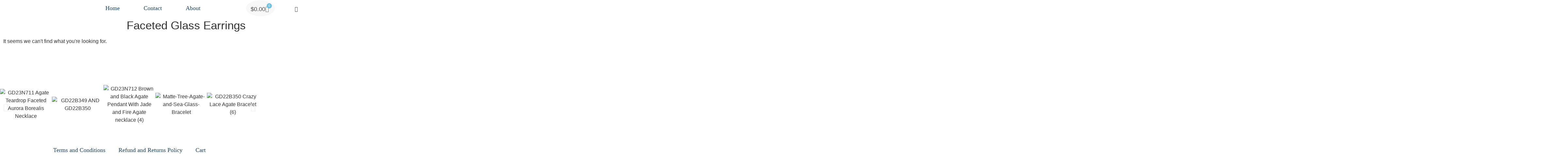

--- FILE ---
content_type: text/css
request_url: https://sgraffdesigns.com/wp-content/uploads/elementor/css/post-998.css?ver=1768555537
body_size: 349
content:
.elementor-kit-998{--e-global-color-primary:#6EC1E4;--e-global-color-secondary:#464B50;--e-global-color-text:#474747;--e-global-color-accent:#4B82E3;--e-global-color-4c42607:#8FC2CF;--e-global-color-c9f3995:#1F4462;--e-global-color-6fe847d:#85EFD8;--e-global-color-7f6503b:#000000;--e-global-color-ccd951b:#FFFFFF;--e-global-color-67788ba:#D2D2D2;--e-global-color-2667f8c:#5476C8;--e-global-typography-primary-font-family:"Times New Roman";--e-global-typography-primary-font-size:18px;--e-global-typography-primary-font-weight:400;--e-global-typography-secondary-font-family:"Times New Roman";--e-global-typography-secondary-font-size:18px;--e-global-typography-secondary-font-weight:400;--e-global-typography-text-font-family:"Roboto Flex";--e-global-typography-text-font-weight:400;--e-global-typography-accent-font-family:"Roboto Serif";--e-global-typography-accent-font-size:16px;--e-global-typography-accent-font-weight:400;--e-global-typography-accent-letter-spacing:0px;--e-global-typography-8416ada-font-family:"Times New Roman";--e-global-typography-8416ada-font-size:18px;--e-global-typography-f5e1313-font-family:"Abhaya Libre";--e-global-typography-f5e1313-font-size:20px;--e-global-typography-aa14b22-font-family:"Alike";--e-global-typography-f5ced98-font-family:"Aboreto";--e-global-typography-f5ced98-font-size:18px;--e-global-typography-02acc74-font-family:"Times New Roman";--e-global-typography-02acc74-font-size:20px;--e-global-typography-02acc74-text-decoration:none;}.elementor-kit-998 button,.elementor-kit-998 input[type="button"],.elementor-kit-998 input[type="submit"],.elementor-kit-998 .elementor-button{background-color:var( --e-global-color-c9f3995 );font-family:"Abhaya Libre", Sans-serif;font-size:18px;color:var( --e-global-color-ccd951b );}.elementor-kit-998 e-page-transition{background-color:#FFBC7D;}.elementor-kit-998 h1{font-family:"Aboreto", Sans-serif;font-size:35px;}.elementor-kit-998 h2{font-family:"Aboreto", Sans-serif;font-size:18px;}.elementor-kit-998 h3{font-family:"Aboreto", Sans-serif;font-size:18px;}.elementor-section.elementor-section-boxed > .elementor-container{max-width:1140px;}.e-con{--container-max-width:1140px;}.elementor-widget:not(:last-child){margin-block-end:20px;}.elementor-element{--widgets-spacing:20px 20px;--widgets-spacing-row:20px;--widgets-spacing-column:20px;}{}h1.entry-title{display:var(--page-title-display);}.site-header .site-branding{flex-direction:column;align-items:stretch;}.site-header{padding-inline-end:0px;padding-inline-start:0px;}.site-footer .site-branding{flex-direction:column;align-items:stretch;}@media(max-width:1024px){.elementor-section.elementor-section-boxed > .elementor-container{max-width:1024px;}.e-con{--container-max-width:1024px;}}@media(max-width:767px){.elementor-kit-998 h1{font-size:50px;}.elementor-kit-998 h2{font-size:25px;}.elementor-kit-998 h3{font-size:20px;}.elementor-section.elementor-section-boxed > .elementor-container{max-width:767px;}.e-con{--container-max-width:767px;}}

--- FILE ---
content_type: text/css
request_url: https://sgraffdesigns.com/wp-content/uploads/elementor/css/post-2018.css?ver=1768555538
body_size: 1532
content:
.elementor-2018 .elementor-element.elementor-element-7a9e17fc > .elementor-container > .elementor-column > .elementor-widget-wrap{align-content:center;align-items:center;}.elementor-2018 .elementor-element.elementor-element-7a9e17fc > .elementor-container{max-width:937px;}.elementor-2018 .elementor-element.elementor-element-7a9e17fc > .elementor-background-overlay{opacity:0.5;transition:background 0.3s, border-radius 0.3s, opacity 0.3s;}.elementor-2018 .elementor-element.elementor-element-7a9e17fc{transition:background 0.3s, border 0.3s, border-radius 0.3s, box-shadow 0.3s;margin-top:0px;margin-bottom:0px;padding:0px 0px 0px 0px;}.elementor-bc-flex-widget .elementor-2018 .elementor-element.elementor-element-4f958fcd.elementor-column .elementor-widget-wrap{align-items:center;}.elementor-2018 .elementor-element.elementor-element-4f958fcd.elementor-column.elementor-element[data-element_type="column"] > .elementor-widget-wrap.elementor-element-populated{align-content:center;align-items:center;}.elementor-2018 .elementor-element.elementor-element-4f958fcd.elementor-column > .elementor-widget-wrap{justify-content:center;}.elementor-2018 .elementor-element.elementor-element-4f958fcd > .elementor-element-populated{border-style:solid;border-width:0px 0px 0px 0px;border-color:#FFFFFF2B;padding:0px 0px 0px 0px;}.elementor-2018 .elementor-element.elementor-element-6b250278{width:var( --container-widget-width, 140% );max-width:140%;--container-widget-width:140%;--container-widget-flex-grow:0;text-align:center;}.elementor-bc-flex-widget .elementor-2018 .elementor-element.elementor-element-1bf0970c.elementor-column .elementor-widget-wrap{align-items:center;}.elementor-2018 .elementor-element.elementor-element-1bf0970c.elementor-column.elementor-element[data-element_type="column"] > .elementor-widget-wrap.elementor-element-populated{align-content:center;align-items:center;}.elementor-2018 .elementor-element.elementor-element-1bf0970c.elementor-column > .elementor-widget-wrap{justify-content:center;}.elementor-2018 .elementor-element.elementor-element-1bf0970c > .elementor-element-populated{padding:0px 0px 0px 0px;}.elementor-2018 .elementor-element.elementor-element-45d263f1{width:100%;max-width:100%;--e-nav-menu-horizontal-menu-item-margin:calc( 47px / 2 );}.elementor-2018 .elementor-element.elementor-element-45d263f1 .elementor-nav-menu .elementor-item{font-family:var( --e-global-typography-secondary-font-family ), Sans-serif;font-size:var( --e-global-typography-secondary-font-size );font-weight:var( --e-global-typography-secondary-font-weight );}.elementor-2018 .elementor-element.elementor-element-45d263f1 .elementor-nav-menu--main .elementor-item{color:var( --e-global-color-c9f3995 );fill:var( --e-global-color-c9f3995 );padding-left:13px;padding-right:13px;padding-top:0px;padding-bottom:0px;}.elementor-2018 .elementor-element.elementor-element-45d263f1 .elementor-nav-menu--main .elementor-item:hover,
					.elementor-2018 .elementor-element.elementor-element-45d263f1 .elementor-nav-menu--main .elementor-item.elementor-item-active,
					.elementor-2018 .elementor-element.elementor-element-45d263f1 .elementor-nav-menu--main .elementor-item.highlighted,
					.elementor-2018 .elementor-element.elementor-element-45d263f1 .elementor-nav-menu--main .elementor-item:focus{color:var( --e-global-color-primary );fill:var( --e-global-color-primary );}.elementor-2018 .elementor-element.elementor-element-45d263f1 .elementor-nav-menu--main .elementor-item.elementor-item-active{color:var( --e-global-color-primary );}.elementor-2018 .elementor-element.elementor-element-45d263f1 .elementor-nav-menu--main:not(.elementor-nav-menu--layout-horizontal) .elementor-nav-menu > li:not(:last-child){margin-bottom:47px;}.elementor-2018 .elementor-element.elementor-element-45d263f1 .elementor-nav-menu--dropdown a, .elementor-2018 .elementor-element.elementor-element-45d263f1 .elementor-menu-toggle{color:var( --e-global-color-text );fill:var( --e-global-color-text );}.elementor-2018 .elementor-element.elementor-element-45d263f1 .elementor-nav-menu--dropdown a{padding-left:16px;padding-right:16px;padding-top:12px;padding-bottom:12px;}.elementor-2018 .elementor-element.elementor-element-45d263f1 .elementor-nav-menu--dropdown li:not(:last-child){border-style:solid;border-color:#87878726;border-bottom-width:1px;}.elementor-2018 .elementor-element.elementor-element-45d263f1 .elementor-nav-menu--main > .elementor-nav-menu > li > .elementor-nav-menu--dropdown, .elementor-2018 .elementor-element.elementor-element-45d263f1 .elementor-nav-menu__container.elementor-nav-menu--dropdown{margin-top:15px !important;}.elementor-bc-flex-widget .elementor-2018 .elementor-element.elementor-element-3f9af52a.elementor-column .elementor-widget-wrap{align-items:center;}.elementor-2018 .elementor-element.elementor-element-3f9af52a.elementor-column.elementor-element[data-element_type="column"] > .elementor-widget-wrap.elementor-element-populated{align-content:center;align-items:center;}.elementor-2018 .elementor-element.elementor-element-3f9af52a.elementor-column > .elementor-widget-wrap{justify-content:center;}.elementor-2018 .elementor-element.elementor-element-3f9af52a > .elementor-element-populated{padding:0px 0px 0px 0px;}.elementor-2018 .elementor-element.elementor-element-a4266aa{width:var( --container-widget-width, 59.281% );max-width:59.281%;--container-widget-width:59.281%;--container-widget-flex-grow:0;--divider-style:solid;--subtotal-divider-style:solid;--elementor-remove-from-cart-button:none;--remove-from-cart-button:block;--toggle-button-text-color:var( --e-global-color-text );--toggle-button-background-color:#F8F8F8;--toggle-button-hover-text-color:#2C75BA;--toggle-button-border-width:0px;--toggle-button-border-radius:100%;--toggle-icon-size:18px;--toggle-icon-padding:18px 18px 13px 14px;--items-indicator-text-color:#FFFFFF;--items-indicator-background-color:var( --e-global-color-primary );--cart-border-style:none;--product-variations-color:var( --e-global-color-c9f3995 );--product-price-color:var( --e-global-color-c9f3995 );--divider-color:#F8F8F8;--subtotal-divider-color:#F8F8F8;--divider-width:1px;--subtotal-divider-top-width:1px;--subtotal-divider-right-width:1px;--subtotal-divider-bottom-width:1px;--subtotal-divider-left-width:1px;--product-divider-gap:20px;--cart-footer-layout:1fr 1fr;--products-max-height-sidecart:calc(100vh - 240px);--products-max-height-minicart:calc(100vh - 385px);--view-cart-button-text-color:#FFFFFF;--view-cart-button-background-color:var( --e-global-color-c9f3995 );--checkout-button-text-color:var( --e-global-color-text );--checkout-button-background-color:#02010100;}body:not(.rtl) .elementor-2018 .elementor-element.elementor-element-a4266aa .elementor-menu-cart__toggle .elementor-button-icon .elementor-button-icon-qty[data-counter]{right:-0.9em;top:-0.9em;}body.rtl .elementor-2018 .elementor-element.elementor-element-a4266aa .elementor-menu-cart__toggle .elementor-button-icon .elementor-button-icon-qty[data-counter]{right:0.9em;top:-0.9em;left:auto;}.elementor-2018 .elementor-element.elementor-element-a4266aa .widget_shopping_cart_content{--subtotal-divider-left-width:0;--subtotal-divider-right-width:0;}.elementor-2018 .elementor-element.elementor-element-a4266aa .elementor-menu-cart__product-name a{font-family:"Cinzel", Sans-serif;font-size:22px;font-weight:500;line-height:1.1em;color:#111111;}.elementor-2018 .elementor-element.elementor-element-a4266aa .elementor-menu-cart__product-price{font-family:"Cinzel", Sans-serif;font-size:22px;font-weight:500;line-height:1.1em;}.elementor-2018 .elementor-element.elementor-element-a4266aa .elementor-menu-cart__product-price .product-quantity{color:var( --e-global-color-c9f3995 );}.elementor-2018 .elementor-element.elementor-element-a4266aa .elementor-menu-cart__footer-buttons .elementor-button{font-family:"Jost", Sans-serif;font-size:14px;font-weight:normal;text-transform:uppercase;line-height:1.1em;}.elementor-2018 .elementor-element.elementor-element-a4266aa .elementor-button--checkout{border-style:solid;border-width:1px 1px 1px 1px;border-color:var( --e-global-color-text );}.elementor-2018 .elementor-element.elementor-element-3c1cc889{width:var( --container-widget-width, 35.982% );max-width:35.982%;--container-widget-width:35.982%;--container-widget-flex-grow:0;}.elementor-2018 .elementor-element.elementor-element-3c1cc889 > .elementor-widget-container{margin:0px 0px 0px 0px;}.elementor-2018 .elementor-element.elementor-element-3c1cc889 .ekit_navsearch-button :is(i, svg){font-size:17px;}.elementor-2018 .elementor-element.elementor-element-3c1cc889 .ekit_navsearch-button, .elementor-2018 .elementor-element.elementor-element-3c1cc889 .ekit_search-button{color:var( --e-global-color-text );fill:var( --e-global-color-text );}.elementor-2018 .elementor-element.elementor-element-3c1cc889 .ekit_navsearch-button{margin:0px 0px 0px 0px;padding:0px 0px 0px 0px;width:50px;height:50px;line-height:55px;text-align:right;}.ekit-popup-3c1cc889 .ekit_modal-searchPanel .ekit-search-panel{max-width:350px;}.ekit-popup-3c1cc889 .ekit_modal-searchPanel .ekit-search-group .ekit_search-button{right:0px;}.elementor-theme-builder-content-area{height:400px;}.elementor-location-header:before, .elementor-location-footer:before{content:"";display:table;clear:both;}@media(max-width:1024px){.elementor-2018 .elementor-element.elementor-element-7a9e17fc{padding:0px 0px 0px 0px;}.elementor-2018 .elementor-element.elementor-element-6b250278{width:var( --container-widget-width, 109.609px );max-width:109.609px;--container-widget-width:109.609px;--container-widget-flex-grow:0;}.elementor-2018 .elementor-element.elementor-element-1bf0970c > .elementor-element-populated{padding:0px 20px 0px 0px;}.elementor-2018 .elementor-element.elementor-element-45d263f1 .elementor-nav-menu .elementor-item{font-size:var( --e-global-typography-secondary-font-size );}.elementor-2018 .elementor-element.elementor-element-45d263f1 .elementor-nav-menu--main > .elementor-nav-menu > li > .elementor-nav-menu--dropdown, .elementor-2018 .elementor-element.elementor-element-45d263f1 .elementor-nav-menu__container.elementor-nav-menu--dropdown{margin-top:20px !important;}.elementor-2018 .elementor-element.elementor-element-3f9af52a > .elementor-element-populated{padding:0px 0px 0px 0px;}.elementor-2018 .elementor-element.elementor-element-a4266aa{width:var( --container-widget-width, 83px );max-width:83px;--container-widget-width:83px;--container-widget-flex-grow:0;}.elementor-2018 .elementor-element.elementor-element-3c1cc889{width:var( --container-widget-width, 85px );max-width:85px;--container-widget-width:85px;--container-widget-flex-grow:0;align-self:center;}}@media(max-width:767px){.elementor-2018 .elementor-element.elementor-element-7a9e17fc{padding:20px 0px 20px 0px;}.elementor-2018 .elementor-element.elementor-element-4f958fcd{width:100%;}.elementor-2018 .elementor-element.elementor-element-4f958fcd > .elementor-element-populated{border-width:0px 0px 1px 0px;margin:0px 0px 0px 0px;--e-column-margin-right:0px;--e-column-margin-left:0px;padding:0px 0px 0px 0px;}.elementor-2018 .elementor-element.elementor-element-6b250278{width:var( --container-widget-width, 145.547px );max-width:145.547px;--container-widget-width:145.547px;--container-widget-flex-grow:0;text-align:center;}.elementor-2018 .elementor-element.elementor-element-1bf0970c{width:100%;}.elementor-2018 .elementor-element.elementor-element-1bf0970c > .elementor-element-populated{padding:0px 0px 0px 0px;}.elementor-2018 .elementor-element.elementor-element-45d263f1{width:100%;max-width:100%;align-self:center;--e-nav-menu-horizontal-menu-item-margin:calc( 43px / 2 );}.elementor-2018 .elementor-element.elementor-element-45d263f1 > .elementor-widget-container{padding:8px 0px 6px 0px;}.elementor-2018 .elementor-element.elementor-element-45d263f1 .elementor-nav-menu .elementor-item{font-size:var( --e-global-typography-secondary-font-size );}.elementor-2018 .elementor-element.elementor-element-45d263f1 .elementor-nav-menu--main .elementor-item{padding-left:7px;padding-right:7px;}.elementor-2018 .elementor-element.elementor-element-45d263f1 .elementor-nav-menu--main:not(.elementor-nav-menu--layout-horizontal) .elementor-nav-menu > li:not(:last-child){margin-bottom:43px;}.elementor-2018 .elementor-element.elementor-element-45d263f1 .elementor-nav-menu--dropdown a{padding-top:15px;padding-bottom:15px;}.elementor-2018 .elementor-element.elementor-element-45d263f1 .elementor-nav-menu--main > .elementor-nav-menu > li > .elementor-nav-menu--dropdown, .elementor-2018 .elementor-element.elementor-element-45d263f1 .elementor-nav-menu__container.elementor-nav-menu--dropdown{margin-top:20px !important;}.elementor-2018 .elementor-element.elementor-element-3f9af52a{width:100%;}.elementor-2018 .elementor-element.elementor-element-3f9af52a > .elementor-element-populated{padding:10px 0px 0px 0px;}.elementor-2018 .elementor-element.elementor-element-a4266aa{width:var( --container-widget-width, 281.297px );max-width:281.297px;--container-widget-width:281.297px;--container-widget-flex-grow:0;--main-alignment:center;}.elementor-2018 .elementor-element.elementor-element-a4266aa > .elementor-widget-container{padding:0px 0px 0px 0px;}.elementor-2018 .elementor-element.elementor-element-a4266aa .elementor-menu-cart__product-name a{font-size:19px;}.elementor-2018 .elementor-element.elementor-element-a4266aa .elementor-menu-cart__product-price{font-size:19px;}.elementor-2018 .elementor-element.elementor-element-3c1cc889{width:var( --container-widget-width, 1000px );max-width:1000px;--container-widget-width:1000px;--container-widget-flex-grow:0;}.elementor-2018 .elementor-element.elementor-element-3c1cc889 .ekit_navsearch-button :is(i, svg){font-size:19px;}.elementor-2018 .elementor-element.elementor-element-3c1cc889 .ekit_navsearch-button{width:100px;height:51px;line-height:52px;text-align:center;}.ekit-popup-3c1cc889 .ekit_modal-searchPanel .ekit-search-group input:not([type=submit]), .ekit-popup-3c1cc889 button.mfp-close{border-color:var( --e-global-color-secondary );}.ekit-popup-3c1cc889 .ekit_modal-searchPanel .ekit-search-group .ekit_search-button, .ekit-popup-3c1cc889 .ekit-promo-popup .mfp-close, .ekit-popup-3c1cc889 .ekit_search-field{color:var( --e-global-color-secondary );}.ekit-popup-3c1cc889 .ekit_modal-searchPanel .ekit-search-group .ekit_search-field::-webkit-input-placeholder{color:var( --e-global-color-primary );}.ekit-popup-3c1cc889 .ekit_modal-searchPanel .ekit-search-group .ekit_search-field::-moz-placeholder{color:var( --e-global-color-primary );}.ekit-popup-3c1cc889 .ekit_modal-searchPanel .ekit-search-group .ekit_search-field:-ms-input-placeholder{color:var( --e-global-color-primary );}.ekit-popup-3c1cc889 .ekit_modal-searchPanel .ekit-search-group .ekit_search-field:-moz-placeholder{color:var( --e-global-color-primary );}}@media(min-width:768px){.elementor-2018 .elementor-element.elementor-element-4f958fcd{width:20%;}.elementor-2018 .elementor-element.elementor-element-1bf0970c{width:60%;}.elementor-2018 .elementor-element.elementor-element-3f9af52a{width:19.664%;}}@media(max-width:1024px) and (min-width:768px){.elementor-2018 .elementor-element.elementor-element-4f958fcd{width:25%;}.elementor-2018 .elementor-element.elementor-element-1bf0970c{width:50%;}.elementor-2018 .elementor-element.elementor-element-3f9af52a{width:25%;}}

--- FILE ---
content_type: text/css
request_url: https://sgraffdesigns.com/wp-content/uploads/elementor/css/post-2092.css?ver=1768555538
body_size: 278
content:
.elementor-2092 .elementor-element.elementor-element-6433005:not(.elementor-motion-effects-element-type-background), .elementor-2092 .elementor-element.elementor-element-6433005 > .elementor-motion-effects-container > .elementor-motion-effects-layer{background-color:#FFFFFF;}.elementor-2092 .elementor-element.elementor-element-6433005 > .elementor-container{max-width:793px;}.elementor-2092 .elementor-element.elementor-element-6433005{overflow:hidden;transition:background 0.3s, border 0.3s, border-radius 0.3s, box-shadow 0.3s;margin-top:0px;margin-bottom:0px;padding:100px 0px 0px 0px;}.elementor-2092 .elementor-element.elementor-element-6433005 > .elementor-background-overlay{transition:background 0.3s, border-radius 0.3s, opacity 0.3s;}.elementor-bc-flex-widget .elementor-2092 .elementor-element.elementor-element-78790caa.elementor-column .elementor-widget-wrap{align-items:center;}.elementor-2092 .elementor-element.elementor-element-78790caa.elementor-column.elementor-element[data-element_type="column"] > .elementor-widget-wrap.elementor-element-populated{align-content:center;align-items:center;}.elementor-2092 .elementor-element.elementor-element-78790caa > .elementor-widget-wrap > .elementor-widget:not(.elementor-widget__width-auto):not(.elementor-widget__width-initial):not(:last-child):not(.elementor-absolute){margin-block-end:0px;}.elementor-2092 .elementor-element.elementor-element-78790caa > .elementor-element-populated{margin:0px 0px 0px 0px;--e-column-margin-right:0px;--e-column-margin-left:0px;padding:0px 0px 0px 0px;}.elementor-2092 .elementor-element.elementor-element-4f63ca52{--e-image-carousel-slides-to-show:5;}.elementor-2092 .elementor-element.elementor-element-4f63ca52 > .elementor-widget-container{margin:0px 0px 15px 0px;padding:0px 0px 0px 0px;}.elementor-2092 .elementor-element.elementor-element-4f63ca52 .swiper-wrapper{display:flex;align-items:center;}.elementor-2092 .elementor-element.elementor-element-f7ad3b8 .elementor-nav-menu .elementor-item{font-family:var( --e-global-typography-secondary-font-family ), Sans-serif;font-size:var( --e-global-typography-secondary-font-size );font-weight:var( --e-global-typography-secondary-font-weight );}.elementor-2092 .elementor-element.elementor-element-f7ad3b8 .elementor-nav-menu--main .elementor-item{color:var( --e-global-color-c9f3995 );fill:var( --e-global-color-c9f3995 );}.elementor-theme-builder-content-area{height:400px;}.elementor-location-header:before, .elementor-location-footer:before{content:"";display:table;clear:both;}@media(max-width:1024px) and (min-width:768px){.elementor-2092 .elementor-element.elementor-element-78790caa{width:100%;}}@media(max-width:1024px){.elementor-2092 .elementor-element.elementor-element-6433005{padding:110px 20px 60px 20px;}.elementor-2092 .elementor-element.elementor-element-78790caa > .elementor-widget-wrap > .elementor-widget:not(.elementor-widget__width-auto):not(.elementor-widget__width-initial):not(:last-child):not(.elementor-absolute){margin-block-end:0px;}.elementor-2092 .elementor-element.elementor-element-78790caa > .elementor-element-populated{margin:0px 0px 20px 0px;--e-column-margin-right:0px;--e-column-margin-left:0px;padding:0px 0px 0px 0px;}.elementor-2092 .elementor-element.elementor-element-4f63ca52{--e-image-carousel-slides-to-show:5;}.elementor-2092 .elementor-element.elementor-element-f7ad3b8 .elementor-nav-menu .elementor-item{font-size:var( --e-global-typography-secondary-font-size );}}@media(max-width:767px){.elementor-2092 .elementor-element.elementor-element-6433005{padding:40px 20px 40px 20px;}.elementor-2092 .elementor-element.elementor-element-78790caa{width:100%;}.elementor-2092 .elementor-element.elementor-element-78790caa > .elementor-element-populated{margin:0px 0px 0px 0px;--e-column-margin-right:0px;--e-column-margin-left:0px;padding:0px 0px 0px 0px;}.elementor-2092 .elementor-element.elementor-element-4f63ca52{--e-image-carousel-slides-to-show:3;}.elementor-2092 .elementor-element.elementor-element-f7ad3b8 .elementor-nav-menu .elementor-item{font-size:var( --e-global-typography-secondary-font-size );}}

--- FILE ---
content_type: text/css
request_url: https://sgraffdesigns.com/wp-content/uploads/elementor/css/post-1999.css?ver=1768555800
body_size: 96
content:
.elementor-1999 .elementor-element.elementor-element-26b5c5f{text-align:center;}.elementor-1999 .elementor-element.elementor-element-d139ec6.elementor-wc-products ul.products li.product{--button-align-display:flex;--button-align-direction:column;--button-align-justify:space-between;}.elementor-1999 .elementor-element.elementor-element-d139ec6.elementor-wc-products  ul.products{grid-column-gap:20px;grid-row-gap:40px;}.elementor-1999 .elementor-element.elementor-element-d139ec6.elementor-wc-products ul.products li.product .woocommerce-loop-product__title{color:var( --e-global-color-c9f3995 );}.elementor-1999 .elementor-element.elementor-element-d139ec6.elementor-wc-products ul.products li.product .woocommerce-loop-category__title{color:var( --e-global-color-c9f3995 );}.elementor-1999 .elementor-element.elementor-element-d139ec6.elementor-wc-products ul.products li.product .woocommerce-loop-product__title, .elementor-1999 .elementor-element.elementor-element-d139ec6.elementor-wc-products ul.products li.product .woocommerce-loop-category__title{font-size:16px;font-weight:600;}.elementor-1999 .elementor-element.elementor-element-d139ec6.elementor-wc-products ul.products li.product .price{color:var( --e-global-color-2667f8c );}.elementor-1999 .elementor-element.elementor-element-d139ec6.elementor-wc-products ul.products li.product .price ins{color:var( --e-global-color-2667f8c );}.elementor-1999 .elementor-element.elementor-element-d139ec6.elementor-wc-products ul.products li.product .price ins .amount{color:var( --e-global-color-2667f8c );}.elementor-1999 .elementor-element.elementor-element-d139ec6.elementor-wc-products ul.products li.product .button{color:#1F4462;}.elementor-1999 .elementor-element.elementor-element-d139ec6.elementor-wc-products .added_to_cart{color:var( --e-global-color-4c42607 );}.elementor-1999 .elementor-element.elementor-element-d139ec6 nav.woocommerce-pagination ul li a{color:var( --e-global-color-primary );}.elementor-1999 .elementor-element.elementor-element-d139ec6.elementor-wc-products ul.products li.product span.onsale{display:block;color:var( --e-global-color-ccd951b );background-color:var( --e-global-color-c9f3995 );}@media(max-width:1024px){.elementor-1999 .elementor-element.elementor-element-d139ec6.elementor-wc-products  ul.products{grid-column-gap:20px;grid-row-gap:40px;}}@media(max-width:767px){.elementor-1999 .elementor-element.elementor-element-d139ec6.elementor-wc-products  ul.products{grid-column-gap:20px;grid-row-gap:40px;}}